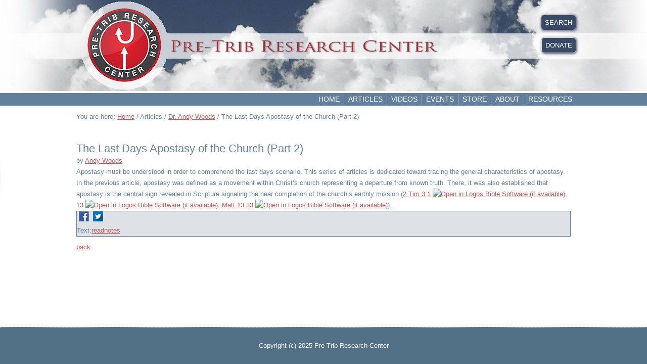

--- FILE ---
content_type: text/html; charset=utf-8
request_url: https://www.pre-trib.org/articles/dr-andy-woods/message/the-last-days-apostasy-of-the-church-part-2
body_size: 22681
content:
<!DOCTYPE html>
<html prefix="og: http://ogp.me/ns#" dir="ltr" lang="en-gb">
<head>
    <base href="https://www.pre-trib.org/articles/dr-andy-woods/message/the-last-days-apostasy-of-the-church-part-2" />
	<meta http-equiv="content-type" content="text/html; charset=utf-8" />
	<meta name="keywords" content="Bible, Bible doctrine, Grace, Scripture, Christian doctrines, Rapture. Pre-Tribulation Rapture, Bible prophecy, Antichrist, End times, " />
	<meta name="title" content="The Last Days Apostasy of the Church (Part 2) - by Andy Woods - The Pre-Trib Research Center" />
	<meta name="description" content="Apostasy must be understood in order to comprehend the last days scenario. This series of articles is dedicated toward tracing the general characteristics of apostasy. In the previous article, apostasy was defined as a movement within Christ&amp;rsquo;s church representing a departure from known truth. There, it was also established that apostasy is the central sign revealed in Scripture signaling the near completion of the church&amp;rsquo;s earthly mission (2 Tim 3:1, 13; Matt 13:33)..." />
	<title>The Last Days Apostasy of the Church (Part 2) - by Andy Woods - The Pre-Trib Research Center</title>
	<link href="/favicon.ico" rel="shortcut icon" type="image/vnd.microsoft.icon" />
	<link href="https://cdnjs.cloudflare.com/ajax/libs/simple-line-icons/2.4.1/css/simple-line-icons.min.css" rel="stylesheet" type="text/css" />
	<link href="/components/com_k2/css/k2.css?v=2.12.20250620" rel="stylesheet" type="text/css" />
	<link href="/components/com_preachit/templates/revolution/css/preachit.css" rel="stylesheet" type="text/css" />
	<link href="/plugins/system/jce/css/content.css?aa754b1f19c7df490be4b958cf085e7c" rel="stylesheet" type="text/css" />
	<script type="application/json" class="joomla-script-options new">{"csrf.token":"ac9aaa5b38f577a9a98aa1aa0f25bae2","system.paths":{"root":"","base":""}}</script>
	<script src="/media/jui/js/jquery.min.js?acc9f3abcbf803c0e106774e9e03bc0c" type="text/javascript"></script>
	<script src="/media/jui/js/jquery-noconflict.js?acc9f3abcbf803c0e106774e9e03bc0c" type="text/javascript"></script>
	<script src="/media/jui/js/jquery-migrate.min.js?acc9f3abcbf803c0e106774e9e03bc0c" type="text/javascript"></script>
	<script src="/media/k2/assets/js/k2.frontend.js?v=2.12.20250620&sitepath=/" type="text/javascript"></script>
	<script src="/media/system/js/core.js?acc9f3abcbf803c0e106774e9e03bc0c" type="text/javascript"></script>
	<script type="text/javascript">
function do_nothing() { return; }
	</script>
	<meta property="og:title" content="The Last Days Apostasy of the Church (Part 2) - by Andy Woods - The Pre-Trib Research Center"/>
	<meta property="og:description" content="Apostasy must be understood in order to comprehend the last days scenario. This series of articles is dedicated toward tracing the general characteristics of apostasy. In the previous article, apostasy was defined as a movement within Christ&rsquo;s church representing a departure from known truth. There, it was also established that apostasy is the central sign revealed in Scripture signaling the near completion of the church&rsquo;s earthly mission (2 Tim 3:1, 13; Matt 13:33)..."/>
	<meta property="og:site_name" content="The Pre-Trib Research Center"/>
	<meta property="og:type" content="article"/>
	<meta property="og:url" content="https://www.pre-trib.org/articles/dr-andy-woods/message/the-last-days-apostasy-of-the-church-part-2"/>
	<meta property="og:artist" content="Andy Woods"/>
	<meta property="og:album" content="Articles"/>

    <link rel="stylesheet" href="/templates/system/css/system.css" />
    <link rel="stylesheet" href="/templates/system/css/general.css" />

  
    <!-- Created by Artisteer v4.3.0.60858 -->
    
    

    <!--[if lt IE 9]><script src="https://html5shiv.googlecode.com/svn/trunk/html5.js"></script><![endif]-->
    <link rel="stylesheet" href="/templates/pretribv36/css/template.css" media="screen" type="text/css" />
    <!--[if lte IE 7]><link rel="stylesheet" href="/templates/pretribv36/css/template.ie7.css" media="screen" /><![endif]-->


    <script>if ('undefined' != typeof jQuery) document._artxJQueryBackup = jQuery;</script>
    <script src="/templates/pretribv36/jquery.js"></script>
    <script>jQuery.noConflict();</script>

    <script src="/templates/pretribv36/script.js"></script>
    <script src="/templates/pretribv36/modules.js"></script>
        <script>if (document._artxJQueryBackup) jQuery = document._artxJQueryBackup;</script>
</head>
<body>

<div id="art-main">
    <div id="art-hmenu-bg" class="art-bar art-nav">
    </div>
<header class="art-header">
    <div class="art-shapes">
        
            </div>






                        
                    
</header>
<div class="art-sheet clearfix">
<nav class="art-nav">
    <div class="art-nav-inner">
    
<div class="art-hmenu-extra2">

<div class="custom-my-header-links"  >
	<div class="pre-trib-button"><a title="Search" href="/search">SEARCH</a></div></div>


<div class="custom-my-header-links"  >
	<div class="pre-trib-button"><a title="Donate" href="/donate">DONATE</a></div></div>
</div>
<ul class="art-hmenu"><li class="item-101"><a href="/">Home</a></li><li class="item-166 active deeper parent"><a class="active separator">Articles</a><ul><li class="item-327"><a href="/articles/dr-thomas-ice">Dr. Thomas Ice</a></li><li class="item-449"><a href="/articles/all-articles">ALL ARTICLES</a></li><li class="item-368"><a href="/articles/dr-tim-lahaye">Dr. Tim LaHaye</a></li><li class="item-879"><a href="/articles/dr-scott-aniol">Dr. Scott Aniol</a></li><li class="item-328"><a href="/articles/mike-auffet">Mr. Mike Auffet</a></li><li class="item-1173"><a href="/articles/dr-jordan-ballard">Dr. Jordan Ballard</a></li><li class="item-329"><a href="/articles/ron-bigalke">Dr. Ron Bigalke</a></li><li class="item-974"><a href="/articles/lee-brainard">Mr. Lee Brainard</a></li><li class="item-330"><a href="/articles/wayne-brindle">Dr. Wayne Brindle</a></li><li class="item-878"><a href="/articles/dr-tim-chaffey">Dr. Tim Chaffey</a></li><li class="item-331"><a href="/articles/joseph-chambers">Dr. Joseph Chambers</a></li><li class="item-332"><a href="/articles/abner-chou">Dr. Abner Chou</a></li><li class="item-333"><a href="/articles/charles-clough">Mr. Charles Clough</a></li><li class="item-1253"><a href="/articles/jason-coke">Mr. Jason Coke</a></li><li class="item-334"><a href="/articles/james-combs">Dr. James Combs</a></li><li class="item-335"><a href="/articles/robert-congdon">Dr. Robert Congdon</a></li><li class="item-336"><a href="/articles/mal-couch">Dr. Mal Couch</a></li><li class="item-337"><a href="/articles/dr-trevor-craigen">Dr. Trevor Craigen</a></li><li class="item-338"><a href="/articles/dr-larry-cruchfield">Dr. Larry Cruchfield</a></li><li class="item-339"><a href="/articles/dr-robert-dean">Dr. Robert Dean</a></li><li class="item-340"><a href="/articles/dr-timothy-demy">Dr. Timothy Demy</a></li><li class="item-527"><a href="/articles/jeffrey-dickson">Dr. Jeffrey Dickson</a></li><li class="item-341"><a href="/articles/dr-charles-dyer">Dr. Charles Dyer</a></li><li class="item-342"><a href="/articles/rev-morgan-edwards">Rev. Morgan Edwards</a></li><li class="item-343"><a href="/articles/dr-stanley-ellisen">Dr. Stanley Ellisen</a></li><li class="item-344"><a href="/articles/dr-floyd-elmore">Dr. Floyd Elmore</a></li><li class="item-345"><a href="/articles/mr-pseudo-ephraem">Mr. Pseudo Ephraem</a></li><li class="item-629"><a href="/articles/dr-david-farnell">Dr. David Farnell</a></li><li class="item-881"><a href="/articles/dr-james-fazio">Dr. James Fazio</a></li><li class="item-346"><a href="/articles/dr-john-feinberg">Dr. John Feinberg</a></li><li class="item-347"><a href="/articles/dr-paul-feinberg">Dr. Paul Feinberg</a></li><li class="item-348"><a href="/articles/mr-jim-fletcher">Mr. Jim Fletcher</a></li><li class="item-349"><a href="/articles/dr-gordon-franz">Dr. Gordon Franz</a></li><li class="item-350"><a href="/articles/dr-arnold-fruchtenbaum">Dr. Arnold Fruchtenbaum</a></li><li class="item-627"><a href="/articles/mr-mike-gendron">Mr. Mike Gendron</a></li><li class="item-351"><a href="/articles/dr-gary-gilley">Dr. Gary Gilley</a></li><li class="item-691"><a href="/articles/dr-steven-ger">Dr. Steven Ger</a></li><li class="item-529"><a href="/articles/dr-mitch-glaser">Dr. Mitch Glaser</a></li><li class="item-1287"><a href="/articles/dr-peter-goeman">Dr. Peter Goeman</a></li><li class="item-1080"><a href="/articles/mondo-gonazles">Mr. Mondo Gonazles</a></li><li class="item-352"><a href="/articles/mr-phillip-goodman">Mr. Phillip Goodman</a></li><li class="item-353"><a href="/articles/dr-gary-gromacki">Dr. Gary Gromacki</a></li><li class="item-354"><a href="/articles/dr-robert-gromacki">Dr. Robert Gromacki</a></li><li class="item-355"><a href="/articles/mr-george-gunn">Dr. George Gunn</a></li><li class="item-356"><a href="/articles/dr-gregory-harris">Dr. Gregory Harris</a></li><li class="item-357"><a href="/articles/dr-john-hart">Dr. John Hart</a></li><li class="item-358"><a href="/articles/dr-ed-hindson">Dr. Ed Hindson</a></li><li class="item-359"><a href="/articles/dr-mark-hitchcock">Dr. Mark Hitchcock</a></li><li class="item-360"><a href="/articles/dr-j-b-hixson">Dr. J. B. Hixson</a></li><li class="item-361"><a href="/articles/dr-david-hocking">Dr. David Hocking</a></li><li class="item-362"><a href="/articles/dr-barry-horner">Dr. Barry Horner</a></li><li class="item-363"><a href="/articles/mr-ken-hornock">Mr. Ken Hornock</a></li><li class="item-364"><a href="/articles/dr-h-wayne-house">Dr. H. Wayne House</a></li><li class="item-455"><a href="/articles/brannon-howse">Mr. Brannon Howse</a></li><li class="item-365"><a href="/articles/mr-dave-hunt">Mr. Dave Hunt</a></li><li class="item-366"><a href="/articles/dr-elliot-johnson">Dr. Elliot Johnson</a></li><li class="item-625"><a href="/articles/soeren-kern">Mr. Soeren Kern</a></li><li class="item-975"><a href="/articles/mr-jeff-kinley">Mr. Jeff Kinley</a></li><li class="item-687"><a href="/articles/dr-walter-kaiser">Dr. Walter Kaiser</a></li><li class="item-367"><a href="/articles/dr-manfred-kober">Dr. Manfred Kober</a></li><li class="item-369"><a href="/articles/dr-david-larsen">Dr. David Larsen</a></li><li class="item-371"><a href="/articles/dr-david-allen-lewis">Dr. David Allen Lewis</a></li><li class="item-372"><a href="/articles/dr-david-mappes">Dr. David Mappes</a></li><li class="item-373"><a href="/articles/mr-frank-marotta">Mr. Frank Marotta</a></li><li class="item-880"><a href="/articles/mr-cory-marsh">Mr. Cory Marsh</a></li><li class="item-374"><a href="/articles/dr-john-master">Dr. John Master</a></li><li class="item-375"><a href="/articles/dr-steven-mcavoy">Dr. Steven McAvoy</a></li><li class="item-376"><a href="/articles/dr-thomas-mccall">Dr. Thomas McCall</a></li><li class="item-377"><a href="/articles/dr-john-mclean">Dr. John McLean</a></li><li class="item-378"><a href="/articles/mr-t-a-mcmahon">Mr. T. A. McMahon</a></li><li class="item-530"><a href="/articles/olivier-melnick">Mr. Olivier Melnick</a></li><li class="item-1286"><a href="/articles/paul-miles">Mr. Paul Miles</a></li><li class="item-379"><a href="/articles/dr-chuck-missler">Dr. Chuck Missler</a></li><li class="item-882"><a href="/articles/drraymondragon">Dr. Ray Mondragon</a></li><li class="item-1285"><a href="/articles/col-tim-moore">Col. Tim Moore</a></li><li class="item-690"><a href="/articles/brian-moulton">Dr. Brian Moulton</a></li><li class="item-380"><a href="/articles/rev-mark-musser">Dr. Mark Musser</a></li><li class="item-381"><a href="/articles/dr-john-niemela">Dr. John Niemela</a></li><li class="item-382"><a href="/articles/dr-david-noebel">Dr. David Noebel</a></li><li class="item-621"><a href="/articles/mr-roger-oakland">Mr. Roger Oakland</a></li><li class="item-383"><a href="/articles/dr-dwight-pentecost">Dr. Dwight Pentecost</a></li><li class="item-1081"><a href="/articles/mr-don-perkins">Mr. Don Perkins</a></li><li class="item-1079"><a href="/articles/ryan-pitterson">Mr. Ryan Pitterson</a></li><li class="item-384"><a href="/articles/dr-randall-price">Dr. Randall Price</a></li><li class="item-385"><a href="/articles/dr-earl-radmacher">Dr. Earl Radmacher</a></li><li class="item-1175"><a href="/articles/mr-jesse-randolph">Mr. Jesse Randolph</a></li><li class="item-386"><a href="/articles/dr-david-reagan">Dr. David Reagan</a></li><li class="item-387"><a href="/articles/dr-ron-rhodes">Dr. Ron Rhodes</a></li><li class="item-450"><a href="/articles/mr-andrew-robinson">Mr. Andrew Robinson</a></li><li class="item-388"><a href="/articles/dr-michael-rydelnik">Dr. Michael Rydelnik</a></li><li class="item-389"><a href="/articles/dr-charles-ryrie">Dr. Charles Ryrie</a></li><li class="item-390"><a href="/articles/dr-james-showers">Dr. James Showers</a></li><li class="item-688"><a href="/articles/dr-richard-schmidt">Dr. Richard Schmidt</a></li><li class="item-391"><a href="/articles/dr-renald-showers">Dr. Renald Showers</a></li><li class="item-689"><a href="/articles/dr-jim-sibley">Dr. Jim Sibley</a></li><li class="item-392"><a href="/articles/dr-warren-smith">Mr. Warren Smith</a></li><li class="item-1288"><a href="/articles/jeff-solwold">Mr. Jeff Solwold</a></li><li class="item-393"><a href="/articles/dr-mike-stallard">Dr. Mike Stallard</a></li><li class="item-394"><a href="/articles/dr-gerald-stanton">Dr. Gerald Stanton</a></li><li class="item-395"><a href="/articles/dr-steve-sullivan">Dr. Steve Sullivan</a></li><li class="item-626"><a href="/articles/dr-carl-teichrib">Mr. Carl Teichrib</a></li><li class="item-396"><a href="/articles/dr-robert-thomas">Dr. Robert Thomas</a></li><li class="item-397"><a href="/articles/dr-stanley-toussaint">Dr. Stanley Toussaint</a></li><li class="item-448"><a href="/articles/jeremy-thomas">Mr. Jeremy Thomas</a></li><li class="item-1254"><a href="/articles/dr-robert-thurman">Dr. Robert Thurman</a></li><li class="item-398"><a href="/articles/dr-jeffrey-townsend">Dr. Jeffrey Townsend</a></li><li class="item-399"><a href="/articles/dr-michael-vlach">Dr. Michael Vlach</a></li><li class="item-528"><a href="/articles/johannes-vogel">Mr. Johannes Vogel</a></li><li class="item-400"><a href="/articles/dr-william-watson">Dr. William Watson</a></li><li class="item-1078"><a href="/articles/dr-paul-weaver">Dr. Paul Weaver</a></li><li class="item-401"><a href="/articles/dr-john-whitcomb">Dr. John Whitcomb</a></li><li class="item-402"><a href="/articles/dr-jason-whitlock">Dr. Jason Whitlock</a></li><li class="item-403"><a href="/articles/dr-robert-wilkin">Dr. Robert Wilkin</a></li><li class="item-404"><a href="/articles/dr-paul-wilkinson">Dr. Paul Wilkinson</a></li><li class="item-405 current active"><a class=" active" href="/articles/dr-andy-woods">Dr. Andy Woods</a></li><li class="item-406"><a href="/articles/dr-kevin-zuber">Dr. Kevin Zuber</a></li></ul></li><li class="item-642"><a href="/videos">Videos</a></li><li class="item-217"><a href="/events-calendar">Events</a></li><li class="item-214"><a href="/store">Store</a></li><li class="item-184"><a href="/about">About</a></li><li class="item-752"><a href="/resources">Resources</a></li></ul> 
        </div>
    </nav>
<div class="art-layout-wrapper">
                <div class="art-content-layout">
                    <div class="art-content-layout-row">
                        
                        <div class="art-layout-cell art-content">
<article class="art-post"><div class="art-postcontent clearfix">
<div class="breadcrumbs">
<span class="showHere">You are here: </span><a href="/" class="pathway">Home</a> / <span>Articles</span> / <a href="/articles/dr-andy-woods/messages" class="pathway">Dr. Andy Woods</a> / <span>The Last Days Apostasy of the Church (Part 2)</span></div>
</div></article><article class="art-post art-messages"><div class="art-postcontent clearfix">
<div id="system-message-container">
</div></div></article><article class="art-post"><div class="art-postcontent clearfix"><style>.study_name {
    font-size: 130%;
    font-weight: bold;
}

.listblock {
    margin: 0 10px;
    padding: 0px 5px 5px 5px;
}

/* overrides turn off the display of the message description when on the main message page. */
#textview .study_description, #videoview .study_description, #medialist .head .study_description {display: none;}
#audioview .series, #textview .series, #videoview .series, #medialist .head .series {display:none;}

.medialinks {
    background-color: #dfe2e4;
    border: 1px solid #62809D;
}

/* this is what gives you the alternating grey blocks every other message */
.piodd {
    background-color: #EBEDEF;
    border-radius: 5px;
    border: 1px solid #D7D7D9;
}

/* these overrides are for the purpose of changing the a tag colors for the study name and to disable the link
   so that a person won't click on the title and esentially go nowhere
--------------------*/

.piodd .study_name a:link, .study_name a:visited, .study_name a:hover {
   color:#62809D;
   text-decoration: none;
   pointer-events: none;
}
.pieven .study_name a:link, .study_name a:visited, .study_name a:hover {
   color:#62809D;
   text-decoration: none;
   pointer-events: none;
}

.topbar .study_name a:link, .study_name a:visited, .study_name a:hover{
   color:#62809D;
   text-decoration: none;
   pointer-events: none;
}

/*--------------------------*/

.scripture span, .teacher span, .series span {
    border-right: #62809D solid 1px;
}



div.head{display: none;}

.study_name.a.link {color:#62809D;}

.study_info { padding: 0px 0 5px 0;}
.study_name { padding: 12px 0 0px 0;}
.medialinks {margin-bottom: 10px;}

.scripture span, .teacher span, .series span, .duration span, .preachittags span {
    color: #62809D;
    font-weight: normal;

}
p.style1{
   padding-left:20px;
   padding-right:20px;
}
p.style2{
   padding-left:30px;
   padding-right:30px;
}
p.style3{
   padding-left:40px;
   padding-right:40px;
}
#audioview .date, #videoview .date, #textview .date, #medialist .head .date {display: none;}
</style>

<!-- display the sortlists -->


<div id="audioview" class="pipage">

	<!-- add metadata -->  
        <div itemprop="author" itemscope itemtype="http://schema.org/Person">
            <meta itemprop="name" content="Andy Woods">
            <meta itemprop="image" content="https://www.pre-trib.org/media/preachit/teachers/default_tealrg.jpg">
            <meta itemprop="url" content="https://www.pre-trib.org/articles/dr-andy-woods/messages/teacher/andy-woods">
        </div>

	<!-- title & date -->

	<div class="topbar">
		<div class="date">Fri, Jul 20, 2018</div>
		<h1 class="study_name"><a href = "/articles/dr-andy-woods/message/the-last-days-apostasy-of-the-church-part-2" >The Last Days Apostasy of the Church (Part 2)</a></h1>
	</div>

	<!-- scripture & teacher name -->

	<div class="subtitle">
				 by <a href="/articles/dr-andy-woods/messages/teacher/andy-woods">Andy Woods</a>	</div>

	<!-- media -->

	<div id="piaudiocontainer">
    	    </div>

	<!-- message description -->

		<div class="study_description">Apostasy must be understood in order to comprehend the last days scenario. This series of articles is dedicated toward tracing the general characteristics of apostasy. In the previous article, apostasy was defined as a movement within Christ’s church representing a departure from known truth. There, it was also established that apostasy is the central sign revealed in Scripture signaling the near completion of the church’s earthly mission (2 Tim 3:1, 13; Matt 13:33)...</div>
	
	<!-- series name -->

		<div class="series">Series:<span>Articles</span></div>
	
	<!-- message duration -->

			
	<!-- tags -->
	
	
	<!-- links -->
	
	<div class="medialinks">
	
		<!-- share link -->
	
						<div class="share">&nbsp;<a href="https://www.facebook.com/sharer/sharer.php?u=https://www.pre-trib.org/articles/dr-andy-woods/message/the-last-days-apostasy-of-the-church-part-2" target="_blank" alt="Share on Facebook"><img src="/pretribfiles/shareicons/facebook.png"></a>&nbsp;&nbsp;<a href="https://twitter.com/intent/tweet?text=The Last Days Apostasy of the Church (Part 2)&amp;url=https://www.pre-trib.org/articles/dr-andy-woods/message/the-last-days-apostasy-of-the-church-part-2/" target="_blank" alt="Share on Twitter"><img src="/pretribfiles/shareicons/twitter.png"></a>&nbsp;</div>
					
		
		<!-- media links -->
	
				
			
		
				
		<span class="textlinks">Text:<a class="pilink piread" href = "/articles/dr-andy-woods/message/the-last-days-apostasy-of-the-church-part-2/read" ><span>read</span></a><a target="blank" class="pilink" href = "https://www.pre-trib.org/pretribfiles/pdfs/Woods-TheLastDaysApostasyOfTheChurch2.pdf" ><span>notes</span></a></span>
			
		
					
			
		
	</div>

<!-- message text -->
 	 
	<!-- backlink -->
 
	<div class="backlink"><a href="/previous.html" onClick="history.back();return false;">back</a></div>
	<!-- comments -->

	 
		
	<!-- powered by notice -->

		
<!-- end view id container -->

</div></div></article>


                        </div>
                                            </div>
                </div>
            </div>


    </div>
<footer class="art-footer">
  <div class="art-footer-inner">
    <!-- begin nostyle -->
<div class="art-nostyle">
<!-- begin nostyle content -->


<div class="custom"  >
	<p>Copyright (c) 2025 Pre-Trib Research Center</p></div>
<!-- end nostyle content -->
</div>
<!-- end nostyle -->
<p class="art-page-footer">
        <span id="art-footnote-links"><a href="http://www.artisteer.com/?p=joomla_templates" target="_blank">Joomla template</a> created with Artisteer.</span>
    </p>
  </div>
</footer>

</div>


      
<script>
	var refTagger = {
		settings: {
			addLogosLink: true,
			bibleVersion: "NKJV",
			logosLinkIcon: "light",			
			roundCorners: true,
			socialSharing: ["google"],
			useTooltip: true,
			tagChapters: true,
			customStyle : {
				heading: {
					backgroundColor : "#62809d",
					color : "#ffffff"
				},
				body   : {color : "#000000"}
			}
		}
	};
	(function(d, t) {
		var n=d.querySelector("[nonce]");
		refTagger.settings.nonce = n && (n.nonce||n.getAttribute("nonce"));
		var g = d.createElement(t), s = d.getElementsByTagName(t)[0];
		g.src = "https://api.reftagger.com/v2/RefTagger.js";
		g.nonce = refTagger.settings.nonce;
		s.parentNode.insertBefore(g, s);
	}(document, "script"));
</script>
      
</body>
</html>